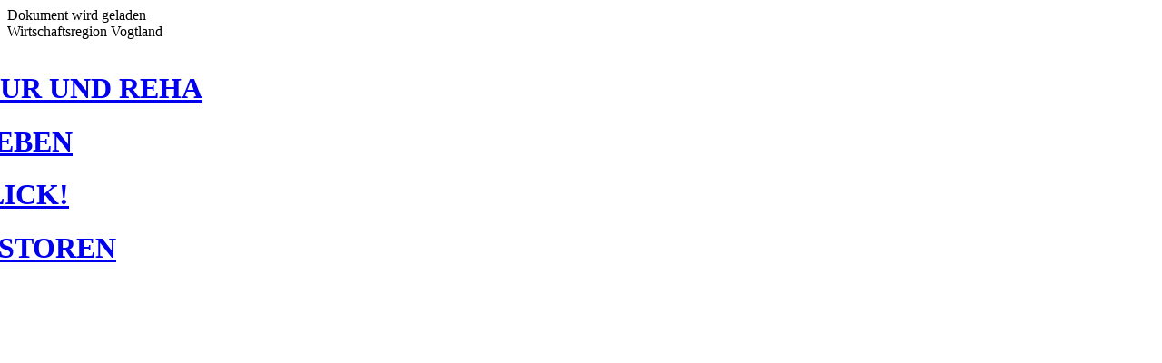

--- FILE ---
content_type: text/html
request_url: https://www.v-start.de/epaper/wirtschaftsregion_vogtland/
body_size: 20201
content:
<!DOCTYPE html>
<html lang="de">

<head>
    <meta charset="utf-8">
    <meta http-equiv="X-UA-Compatible" content="IE=edge">
    <meta name="robots" content="index, follow" />
    <meta name="viewport" content="initial-scale=1.0, user-scalable=no, width=device-width, height=device-height">
    <title>Wirtschaftsregion Vogtland</title>
    <meta property="og:type" content="books.book">
    <meta property="og:title" content="Wirtschaftsregion Vogtland">
    <meta property="og:image" content="epaper/preview.jpg">
    <meta property="og:description" content="ePaper">
    <link rel="image_src" href="epaper/preview.jpg" />
    <link rel="stylesheet" href="styles.css" type="text/css">
    <script type="text/javascript">
        (function() {
            var root = document.documentElement;
            //detects android stock browser missing feature or IE8-
            if (root.click == null || document.addEventListener == null) {
                window.location.href = 'unsupportedBrowser.html';
                return;
            }
            // #sprachupdate ... language detection not properly implemented (ie. "nb_NO"?) and currently not used
            if (root.hasAttribute('data-lang-detect')) root.lang = ({
                de: 'de',
                en: 'en'
            })[window.navigator.language.split('-')[0]] || root.lang;
        })();
    </script>
</head>

<body>
    <div class="epaper-root">
        <script>
            window.config = {
                startTime: Date.now()
            };
        </script>
        <div class="loading-screen">
            <div class="loading-box">
                <div class="header"> <span>Dokument wird geladen</span> </div>
                <div class="preview-image" style="background-image: url('epaper/preview.jpg')"></div> <label class="epaper-title">Wirtschaftsregion Vogtland</label> </div>
        </div>
        <div class="flipbook-root" id="flipbook-3zqHB">
            <div class="layout">
                <div class="viewport">
                    <div class="zoomable">
                        <div class="book" style="width: 724px; height: 1024px;  margin-top: -512px; margin-left: -362px;" data-resolutions="253.39999999999998,506.79999999999995,724,1023.8906191581209,2172" data-lod="1">
                            <div class="meta">
                                <ul class="directory">
                                    <li>
                                        <a data-indent="1" title="1" href="#1" data-thumb="epaper/thumbs_big/page_1.jpg">
                                            <h1>WIRTSCHAFTREGION VOGTLAND</h1>
                                        </a>
                                    </li>
                                    <li>
                                        <a data-indent="1" title="4" href="#4" data-thumb="epaper/thumbs_big/page_4.jpg">
                                            <h1>GUT VERNETZT IM HERZEN EUROPAS</h1>
                                        </a>
                                    </li>
                                    <li>
                                        <a data-indent="1" title="6" href="#6" data-thumb="epaper/thumbs_big/page_6.jpg">
                                            <h1>DIE ZUKUNFT IM BLICK</h1>
                                        </a>
                                    </li>
                                    <li>
                                        <a data-indent="1" title="8" href="#8" data-thumb="epaper/thumbs_big/page_8.jpg">
                                            <h1>IT UND ELEKTROTECHNIK</h1>
                                        </a>
                                    </li>
                                    <li>
                                        <a data-indent="1" title="10" href="#10" data-thumb="epaper/thumbs_big/page_10.jpg">
                                            <h1>AUTOMOTIVE UND MASCHINENBAU</h1>
                                        </a>
                                    </li>
                                    <li>
                                        <a data-indent="1" title="12" href="#12" data-thumb="epaper/thumbs_big/page_12.jpg">
                                            <h1>TEXTILINDUSTRIE</h1>
                                        </a>
                                    </li>
                                    <li>
                                        <a data-indent="1" title="13" href="#13" data-thumb="epaper/thumbs_big/page_13.jpg">
                                            <h1>MUSIKINSTRUMENTENBAU</h1>
                                        </a>
                                    </li>
                                    <li>
                                        <a data-indent="1" title="15" href="#15" data-thumb="epaper/thumbs_big/page_15.jpg">
                                            <h1>WISSEN SCHAFFT VORSPRUNG</h1>
                                        </a>
                                    </li>
                                    <li>
                                        <a data-indent="1" title="18" href="#18" data-thumb="epaper/thumbs_big/page_18.jpg">
                                            <h1>ÖKO IST TRUMPF</h1>
                                        </a>
                                    </li>
                                    <li>
                                        <a data-indent="1" title="23" href="#23" data-thumb="epaper/thumbs_big/page_23.jpg">
                                            <h1>KOMPETENZ FÜR KUR UND REHA</h1>
                                        </a>
                                    </li>
                                    <li>
                                        <a data-indent="1" title="26" href="#26" data-thumb="epaper/thumbs_big/page_26.jpg">
                                            <h1>GEMEINSAM GUT LEBEN</h1>
                                        </a>
                                    </li>
                                    <li>
                                        <a data-indent="1" title="30" href="#30" data-thumb="epaper/thumbs_big/page_30.jpg">
                                            <h1>DIE ZUKUNFT IM BLICK!</h1>
                                        </a>
                                    </li>
                                    <li>
                                        <a data-indent="1" title="32" href="#32" data-thumb="epaper/thumbs_big/page_32.jpg">
                                            <h1>PARTNER FÜR INVESTOREN</h1>
                                        </a>
                                    </li>
                                </ul>
                            </div>
                            <style>
                                .page .mask,
                                .page .content,
                                .page {
                                    width: 724px;
                                    height: 1024px;
                                }
                                
                                .page-thumb {
                                    width: 120px;
                                    height: 170px;
                                }
                                
                                .flipbook-root.double-sided .book .page.left {
                                    transform: translateX(-362px);
                                }
                                
                                .flipbook-root.double-sided .book .page.right {
                                    transform: translateX(362px);
                                }
                            </style>
                            <div class="pages">
                                <div class="left page hidden empty" data-pos="0"> </div>
                                <div class="right page hidden " data-pos="1">
                                    <div class="meta">
                                        <div class="page-thumb right" data-pos="1" data-img="epaper/thumbs_big/page_1.jpg" style="background-image: url('epaper/thumbs_big/page_1.jpg')"> <label class="page-title">1</label></div>
                                        <div class="searchable" data-textpos="epaper/coords/page_1.xml">
                                            <div class="text">Forschung Lebensqualität Handwerk Innovation Industrie Wirtschaft Kultur Wirtschaftsregion Wirtschaftsregion Vogtland Vogtland www.vogtlandkreis.de </div>
                                        </div>
                                        <ol class="media"> </ol>
                                    </div>
                                    <div class="mask">
                                        <div class="content">
                                            <div class="preview" style="background-image: url('epaper/thumbs_big/page_1.jpg')"></div>
                                            <div class="image-layers">
                                                <div>
                                                    <div style="background-image: url('epaper/pages_500/page_1.jpg')"></div>
                                                </div>
                                                <div>
                                                    <div style="background-image: url('epaper/pages_850/page_1.jpg')"></div>
                                                </div>
                                                <div>
                                                    <div style="background-image: url('epaper/pages/page_1.jpg')"></div>
                                                </div>
                                                <div>
                                                    <div style="background-image: url('epaper/hires/page_1.jpg')"></div>
                                                </div>
                                                <div>
                                                    <div style="background-image: url('epaper/hires_html5/page_1.jpg')"></div>
                                                </div>
                                            </div>
                                        </div>
                                    </div>
                                </div>
                                <div class="left page hidden " data-pos="2">
                                    <div class="meta">
                                        <div class="page-thumb left" data-pos="2" data-img="epaper/thumbs_big/page_2.jpg" style="background-image: url('epaper/thumbs_big/page_2.jpg')"> <label class="page-title">2</label></div>
                                        <div class="searchable" data-textpos="epaper/coords/page_2.xml">
                                            <div class="text"></div>
                                        </div>
                                        <ol class="media"> </ol>
                                    </div>
                                    <div class="mask">
                                        <div class="content">
                                            <div class="preview" style="background-image: url('epaper/thumbs_big/page_2.jpg')"></div>
                                            <div class="image-layers">
                                                <div>
                                                    <div style="background-image: url('epaper/pages_500/page_2.jpg')"></div>
                                                </div>
                                                <div>
                                                    <div style="background-image: url('epaper/pages_850/page_2.jpg')"></div>
                                                </div>
                                                <div>
                                                    <div style="background-image: url('epaper/pages/page_2.jpg')"></div>
                                                </div>
                                                <div>
                                                    <div style="background-image: url('epaper/hires/page_2.jpg')"></div>
                                                </div>
                                                <div>
                                                    <div style="background-image: url('epaper/hires_html5/page_2.jpg')"></div>
                                                </div>
                                            </div>
                                        </div>
                                    </div>
                                </div>
                                <div class="right page hidden " data-pos="3">
                                    <div class="meta">
                                        <div class="page-thumb right" data-pos="3" data-img="epaper/thumbs_big/page_3.jpg" style="background-image: url('epaper/thumbs_big/page_3.jpg')"> <label class="page-title">3</label></div>
                                        <div class="searchable" data-textpos="epaper/coords/page_3.xml">
                                            <div class="text">WIRTSCHAFTSREGION Vogtland Foto: Chris Gonz » Mit seiner reizvollen Landschaft , den liebenswerten Menschen, seinen innovativen Unternehmen und dem traditionellen Handwerk hat unser Vogtland viel zu bieten. Entdecken Sie die Vielfalt unserer Heimat Vogtland.« Ihr Landrat Thomas Hennig </div>
                                        </div>
                                        <ol class="media"> </ol>
                                    </div>
                                    <div class="mask">
                                        <div class="content">
                                            <div class="preview" style="background-image: url('epaper/thumbs_big/page_3.jpg')"></div>
                                            <div class="image-layers">
                                                <div>
                                                    <div style="background-image: url('epaper/pages_500/page_3.jpg')"></div>
                                                </div>
                                                <div>
                                                    <div style="background-image: url('epaper/pages_850/page_3.jpg')"></div>
                                                </div>
                                                <div>
                                                    <div style="background-image: url('epaper/pages/page_3.jpg')"></div>
                                                </div>
                                                <div>
                                                    <div style="background-image: url('epaper/hires/page_3.jpg')"></div>
                                                </div>
                                                <div>
                                                    <div style="background-image: url('epaper/hires_html5/page_3.jpg')"></div>
                                                </div>
                                            </div>
                                        </div>
                                    </div>
                                </div>
                                <div class="left page hidden " data-pos="4">
                                    <div class="meta">
                                        <div class="page-thumb left" data-pos="4" data-img="epaper/thumbs_big/page_4.jpg" style="background-image: url('epaper/thumbs_big/page_4.jpg')"> <label class="page-title">4</label></div>
                                        <div class="searchable" data-textpos="epaper/coords/page_4.xml">
                                            <div class="text">GUT VERNETZT IM HERZEN EUROPAS TOP-VERBINDUNGEN! Perfekt positioniert: Der Vogtlandkreis ist eine zukunftsorientierte Wirtschaftsregion in idealer Lage. Bayern, Thüringen und die Tschechische Republik grenzen direkt an sein Gebiet im Südwesten Sachsens an und sind durch ein modernes Verkehrsnetz mit ihm verbunden. In der »Euregio Egrensis«, zu der auch der Vogtlandkreis gehört, spielen Ländergrenzen keine Rolle. Das Nahver- kehrssystem EgroNet verknüpft auch international Bahn- und Buslinien. Städte liegen in unmittel- barer Nähe zu den Autobahnen A 72, A 9 und A 93. Modern ausgebaute Eisenbahnverbindungen schlagen Brücken in die Umgebung. Mit urbanen Wirtschaftszentren in benachbarten Regionen wie Chemnitz, Zwickau oder Bayreuth ist der Vogtlandkreis eng vernetzt. Dresden, Leipzig und Nürnberg mit ihren Flughäfen sind in kurzer Zeit erreichbar, ebenso weitere Großstädte wie Berlin, München oder Prag. </div>
                                        </div>
                                        <ol class="media"> </ol>
                                    </div>
                                    <div class="mask">
                                        <div class="content">
                                            <div class="preview" style="background-image: url('epaper/thumbs_big/page_4.jpg')"></div>
                                            <div class="image-layers">
                                                <div>
                                                    <div style="background-image: url('epaper/pages_500/page_4.jpg')"></div>
                                                </div>
                                                <div>
                                                    <div style="background-image: url('epaper/pages_850/page_4.jpg')"></div>
                                                </div>
                                                <div>
                                                    <div style="background-image: url('epaper/pages/page_4.jpg')"></div>
                                                </div>
                                                <div>
                                                    <div style="background-image: url('epaper/hires/page_4.jpg')"></div>
                                                </div>
                                                <div>
                                                    <div style="background-image: url('epaper/hires_html5/page_4.jpg')"></div>
                                                </div>
                                            </div>
                                        </div>
                                    </div>
                                </div>
                                <div class="right page hidden " data-pos="5">
                                    <div class="meta">
                                        <div class="page-thumb right" data-pos="5" data-img="epaper/thumbs_big/page_5.jpg" style="background-image: url('epaper/thumbs_big/page_5.jpg')"> <label class="page-title">5</label></div>
                                        <div class="searchable" data-textpos="epaper/coords/page_5.xml">
                                            <div class="text">Kopenhagen Kopenhagen Kiel Kiel Hamburg Hamburg Danzig Danzig Rostock Rostock Amsterdam Amsterdam Hannover Hannover Potsdam Potsdam Berlin Berlin Warschau Warschau London Leipzig Leipzig Dresden Dresden Brüssel Brüssel Köln Köln Chemnitz Chemnitz Paris Frankfurt Frankfurt am Main am Main Vogtlandkreis Vogtlandkreis Nürnberg Nürnberg Straßbourg Straßbourg Stuttgart Stuttgart 2 2 0 0 0 0 k k m m 3 3 0 0 0 0 k k m m 4 4 0 0 0 0 k k m m 5 5 0 0 0 0 k k m m 6 6 0 0 0 0 k k m m 7 7 0 0 0 0 k k m m Bratislava Bratislava München München Wien Wien Budapest Budapest Bern Bern Lyon Lyon Mailand Mailand Venedig Venedig Ljubljana Ljubljana Zagreb Zagreb </div>
                                        </div>
                                        <ol class="media"> </ol>
                                    </div>
                                    <div class="mask">
                                        <div class="content">
                                            <div class="preview" style="background-image: url('epaper/thumbs_big/page_5.jpg')"></div>
                                            <div class="image-layers">
                                                <div>
                                                    <div style="background-image: url('epaper/pages_500/page_5.jpg')"></div>
                                                </div>
                                                <div>
                                                    <div style="background-image: url('epaper/pages_850/page_5.jpg')"></div>
                                                </div>
                                                <div>
                                                    <div style="background-image: url('epaper/pages/page_5.jpg')"></div>
                                                </div>
                                                <div>
                                                    <div style="background-image: url('epaper/hires/page_5.jpg')"></div>
                                                </div>
                                                <div>
                                                    <div style="background-image: url('epaper/hires_html5/page_5.jpg')"></div>
                                                </div>
                                            </div>
                                        </div>
                                    </div>
                                </div>
                                <div class="left page hidden " data-pos="6">
                                    <div class="meta">
                                        <div class="page-thumb left" data-pos="6" data-img="epaper/thumbs_big/page_6.jpg" style="background-image: url('epaper/thumbs_big/page_6.jpg')"> <label class="page-title">6</label></div>
                                        <div class="searchable" data-textpos="epaper/coords/page_6.xml">
                                            <div class="text">DIE ZUKUNFT IM BLICK </div>
                                        </div>
                                        <ol class="media"> </ol>
                                    </div>
                                    <div class="mask">
                                        <div class="content">
                                            <div class="preview" style="background-image: url('epaper/thumbs_big/page_6.jpg')"></div>
                                            <div class="image-layers">
                                                <div>
                                                    <div style="background-image: url('epaper/pages_500/page_6.jpg')"></div>
                                                </div>
                                                <div>
                                                    <div style="background-image: url('epaper/pages_850/page_6.jpg')"></div>
                                                </div>
                                                <div>
                                                    <div style="background-image: url('epaper/pages/page_6.jpg')"></div>
                                                </div>
                                                <div>
                                                    <div style="background-image: url('epaper/hires/page_6.jpg')"></div>
                                                </div>
                                                <div>
                                                    <div style="background-image: url('epaper/hires_html5/page_6.jpg')"></div>
                                                </div>
                                            </div>
                                        </div>
                                    </div>
                                </div>
                                <div class="right page hidden " data-pos="7">
                                    <div class="meta">
                                        <div class="page-thumb right" data-pos="7" data-img="epaper/thumbs_big/page_7.jpg" style="background-image: url('epaper/thumbs_big/page_7.jpg')"> <label class="page-title">7</label></div>
                                        <div class="searchable" data-textpos="epaper/coords/page_7.xml">
                                            <div class="text">WIRTSCHAFTS-WANDEL Die Wirtschaftsstruktur des Vogtlandkreises ist durch einen Branchenmix gekennzeichnet, in dem die IT- und Elektroindustrie, der Stahl- und Maschinenbau und die Zulieferindustrie für den Automobilbau (»Automotive«) besondere Bedeutung haben. Die vorwiegend mittelständischen Unternehmen in diesen Branchen nutzen modernste Produktionsverfahren, um hochwertige, innovative Erzeugnisse herzustellen, die das internationale Niveau mitprägen. Zertifizierungen nach internationalen Standards gewährleisten Qualität, Zuverlässigkeit und Liefertreue. Eine hohe Flexibilität in der Nutzung maschineller und personeller Ressourcen ermöglicht das Reagieren auf spezifische, auch kurzfristige Kundenanforderungen. Die enge Zusammenarbeit mit regio­ nalen Lehr- und Forschungseinrichtungen sichert den Bedarf an qualifizierten Fachkräften und setzt wechselseitige Impulse für Wissenschaft und Praxis. Handwerksbetriebe agieren als wichtige Dienstleister und zuverlässige Partner für die Industrie. Weitere Wirtschaftszweige, die das Image des Vogtlandkreises mitprägen, sind die Textilindustrie und der Musikinstrumentenbau. Ihre Traditionen reichen zurück bis in vor- oder frühindustrielle Zeiten. Noch heute sind Musikinstrumente und Textilien aus dem Vogtland international begehrt, weil ihre Produzenten nicht nur die renommierten Marken pflegen, sondern gleichzeitig einen wichtigen Fokus auf Innovationen setzen. So steht im Bereich der Textilindustrie gegenwärtig die Entwicklung und die Herstellung polyfunktionaler Textilien im Mittelpunkt; im Musikinstrumenten- bau wird u. a. an der Verbesserung von Klangeigenschaften durch den Einsatz neuer Materialien geforscht. Zusätzlich zu solchen Prozessen vollzieht sich jedoch ein struktureller Wandel, der andere Branchen stärker ins Zentrum der regionalen Wirtschaft rückt. </div>
                                        </div>
                                        <ol class="media"> </ol>
                                    </div>
                                    <div class="mask">
                                        <div class="content">
                                            <div class="preview" style="background-image: url('epaper/thumbs_big/page_7.jpg')"></div>
                                            <div class="image-layers">
                                                <div>
                                                    <div style="background-image: url('epaper/pages_500/page_7.jpg')"></div>
                                                </div>
                                                <div>
                                                    <div style="background-image: url('epaper/pages_850/page_7.jpg')"></div>
                                                </div>
                                                <div>
                                                    <div style="background-image: url('epaper/pages/page_7.jpg')"></div>
                                                </div>
                                                <div>
                                                    <div style="background-image: url('epaper/hires/page_7.jpg')"></div>
                                                </div>
                                                <div>
                                                    <div style="background-image: url('epaper/hires_html5/page_7.jpg')"></div>
                                                </div>
                                            </div>
                                        </div>
                                    </div>
                                </div>
                                <div class="left page hidden " data-pos="8">
                                    <div class="meta">
                                        <div class="page-thumb left" data-pos="8" data-img="epaper/thumbs_big/page_8.jpg" style="background-image: url('epaper/thumbs_big/page_8.jpg')"> <label class="page-title">8</label></div>
                                        <div class="searchable" data-textpos="epaper/coords/page_8.xml">
                                            <div class="text">IT UND ELEKTROTECHNIK IT-NETZWERK BREITBAND-AUSBAU Im Vogtlandkreis haben leistungsfähige IT-Unterneh- Ein schneller Internetanschluss ist für moderne Unter- men ihren Sitz. Um die Unternehmen ihrer Region nehmen unentbehrlich. Auch in den Privathaushalten eff izient im Prozess der zunehmenden Digitalisierung der Bürger wird er als Voraussetzung für die ungehin- zu unterstützen, hat sich das Netzwerk Südwest- sachsen Digital (SWS DIGITAL e. V.) gegründet. Seine Haupt ziele sind die Förderung von Innovationen, derte Teilnahme an zeitgemäßen Kommunikations- prozessen benötigt. Um noch vorhandene Versor- gungslücken zu schließen und die Digitalisierung im Vernetzungen und Wissenstransfer innerhalb der Landkreis weiter voranzubringen, wird schrittweise ein Branche, die Gewinnung und Weiterbildung von IT-Fachkräft en sowie die Initiierung von Kooperationen zwischen Unternehmen und Bildungseinrichtun- gen. Außerdem werden Klein- und mittelständische Unternehmen beim Zugang zu überbetrieblichen fl ächendeckendes Glasfasernetz Vogtlandkreis fördert die Umsetzung dieser Aufgabe installiert. Der und übernimmt die Organisation des Breitband- ausbaus für seine Städte und Gemeinden. Mit dieser zukunft sorientierten Maßnahme setzt er sich an die Forschungsvorhaben und Fördermitteln unterstützt. Spitze der Landkreise im Freistaat Sachsen! </div>
                                        </div>
                                        <ol class="media"> </ol>
                                    </div>
                                    <div class="mask">
                                        <div class="content">
                                            <div class="preview" style="background-image: url('epaper/thumbs_big/page_8.jpg')"></div>
                                            <div class="image-layers">
                                                <div>
                                                    <div style="background-image: url('epaper/pages_500/page_8.jpg')"></div>
                                                </div>
                                                <div>
                                                    <div style="background-image: url('epaper/pages_850/page_8.jpg')"></div>
                                                </div>
                                                <div>
                                                    <div style="background-image: url('epaper/pages/page_8.jpg')"></div>
                                                </div>
                                                <div>
                                                    <div style="background-image: url('epaper/hires/page_8.jpg')"></div>
                                                </div>
                                                <div>
                                                    <div style="background-image: url('epaper/hires_html5/page_8.jpg')"></div>
                                                </div>
                                            </div>
                                        </div>
                                    </div>
                                </div>
                                <div class="right page hidden " data-pos="9">
                                    <div class="meta">
                                        <div class="page-thumb right" data-pos="9" data-img="epaper/thumbs_big/page_9.jpg" style="background-image: url('epaper/thumbs_big/page_9.jpg')"> <label class="page-title">9</label></div>
                                        <div class="searchable" data-textpos="epaper/coords/page_9.xml">
                                            <div class="text">DATEN-ZENTREN SOFT- UND HARDWARE Um technische und wirtschaft liche Wettbewerbs vor- IT-Unternehmen des Vogtlandkreises haben sich mit teile im Bereich der Rechenzentren zu erzielen, wächst ihren exzellenten Produkten eine europaweit führende im Vogtlandkreis seit 2009 der erste Data center-Park Deutschlands. Auf über 100 000 Quadratmetern be- baubarer Fläche wird hier ein innovatives Infrastruk- tur-Konzept umgesetzt, das Rechenzentren- Betreibern unter anderem schnelle Anbindung und maximale Ausfallsicherheit gewährleistet. High speed- Glas faser- verbindungen sorgen für einen schnellen Datenaus- tausch mit Nürnberg und Frankfurt am Main; wichtige Versorgungsleitungen – z. B. zur Stromver sorgung – sind redundant angelegt. Synergieeff ekte durch die gemein- Stellung erobert. So werden beispielsweise ganzheit- liche Soft ware-Lösungen für Filialen von Einzel- handelsunternehmen entwickelt und installiert, die alle internen Prozesse einschließlich der Kassensysteme abbilden. Sie sind international kompatibel und werden von zahlreichen renommierten Markenunternehmen genutzt. Zu den Erzeugnissen der Elektro nikbranche aus dem Landkreis gehören kundenspeziﬁ sch konﬁ - gurierte Baugruppen für Fernsteuerungen oder das Fernauslesen von Verbrauchsdaten per Funktechnik same Nutzung von Bereichen der Infrastruktur ermög- sowie innovative Tastaturen und Eingabesysteme, mit lichen Kosteneinsparungen. denen die Elektronik der vielfältigsten Anlagen komfor- tabel und sicher bedient werden kann. </div>
                                        </div>
                                        <ol class="media"> </ol>
                                    </div>
                                    <div class="mask">
                                        <div class="content">
                                            <div class="preview" style="background-image: url('epaper/thumbs_big/page_9.jpg')"></div>
                                            <div class="image-layers">
                                                <div>
                                                    <div style="background-image: url('epaper/pages_500/page_9.jpg')"></div>
                                                </div>
                                                <div>
                                                    <div style="background-image: url('epaper/pages_850/page_9.jpg')"></div>
                                                </div>
                                                <div>
                                                    <div style="background-image: url('epaper/pages/page_9.jpg')"></div>
                                                </div>
                                                <div>
                                                    <div style="background-image: url('epaper/hires/page_9.jpg')"></div>
                                                </div>
                                                <div>
                                                    <div style="background-image: url('epaper/hires_html5/page_9.jpg')"></div>
                                                </div>
                                            </div>
                                        </div>
                                    </div>
                                </div>
                                <div class="left page hidden " data-pos="10">
                                    <div class="meta">
                                        <div class="page-thumb left" data-pos="10" data-img="epaper/thumbs_big/page_10.jpg" style="background-image: url('epaper/thumbs_big/page_10.jpg')"> <label class="page-title">10</label></div>
                                        <div class="searchable" data-textpos="epaper/coords/page_10.xml">
                                            <div class="text">AUTOMOTIVE UND MASCHINENBAU AUTOMOTIVE-SPEZIALISTEN QUALITÄTS-STANDARDS Im Zentrum der wichtigen Automobil-Produktions- stätten in Zwickau, Leipzig, Eisenach, Ingolstadt und Mlada Boleslav entwickelte sich der Vogtlandkreis zu einem weit überregional bedeutsamen, international Die Unternehmen haben sich jeweils auf bestimmte Bereiche spezialisiert und mit der hervorragenden Qualität ihrer Produkte und flexiblem Reagieren auf aktuelle Anforderungen als zuverlässiger Partner der anerkannten Standort der Zulieferindustrie für diese großen Automobilkonzerne etabliert. Zertifizierungen Branche. Eine beachtliche Anzahl mittelständischer Unternehmen stellt wichtige Komponenten für Autos unterschiedlicher Marken und Ausführungen her. Engagiert und erfolgreich wirken sie mit an der Entwick- lung des Automobils der Zukunft. nach anerkannt höchsten Standards machen sie welt­ weit wettbewerbsfähig. Versierte Fachkräfte, neueste Produktionsanlagen und hochwertige Prüfeinrichtun- gen sichern exzellente Produktionser gebnisse. </div>
                                        </div>
                                        <ol class="media"> </ol>
                                    </div>
                                    <div class="mask">
                                        <div class="content">
                                            <div class="preview" style="background-image: url('epaper/thumbs_big/page_10.jpg')"></div>
                                            <div class="image-layers">
                                                <div>
                                                    <div style="background-image: url('epaper/pages_500/page_10.jpg')"></div>
                                                </div>
                                                <div>
                                                    <div style="background-image: url('epaper/pages_850/page_10.jpg')"></div>
                                                </div>
                                                <div>
                                                    <div style="background-image: url('epaper/pages/page_10.jpg')"></div>
                                                </div>
                                                <div>
                                                    <div style="background-image: url('epaper/hires/page_10.jpg')"></div>
                                                </div>
                                                <div>
                                                    <div style="background-image: url('epaper/hires_html5/page_10.jpg')"></div>
                                                </div>
                                            </div>
                                        </div>
                                    </div>
                                </div>
                                <div class="right page hidden " data-pos="11">
                                    <div class="meta">
                                        <div class="page-thumb right" data-pos="11" data-img="epaper/thumbs_big/page_11.jpg" style="background-image: url('epaper/thumbs_big/page_11.jpg')"> <label class="page-title">11</label></div>
                                        <div class="searchable" data-textpos="epaper/coords/page_11.xml">
                                            <div class="text">ERZEUGNIS-VIELFALT UMWELT-FREUNDLICH Der moderne Maschinenbau begann im Vogtland schon vor etwa 140 Jahren und war ursprünglich auf In enger Kooperation mit Forschungseinrichtungen entwickeln die Unternehmen nachhaltige Lösungen, hochproduktive Verfahren der Textilindustrie fokus- die Rohstoff e, Zeit und Energie sparen. So ersetzen siert. Auf diesen Kompetenzen aufbauend entwickel- ten sich der Fahrzeug-, der Druckmaschinen- und der Sondermaschinenbau mit optimal am Kundenbe- darf orientierten Erzeugnissen. Die Angebots palette reicht heute von Präzisionswerkzeugen über Sonder- zum Beispiel innovative Oberfl ächen veredelungen zunehmend energieintensive und gesundheitsge- fährdende Verfahren wie das galvanische Verchromen. Dabei werden mit modernsten Beschich tungs tech no- logien und Materialien Produkteigenschaft en erreicht, maschinen bis zum Retrofi tting von Anlagen. Internatio- die in Optik, Haptik und Haltbarkeit die traditionell nal wettbewerbsfähig sind auch der Stahlleichtbau erzeugbaren noch übertreff en. und die Herstellung von kälte- und klimatechnischen Anlagen. Gefertigt wird auf techno logischem Spitzen- niveau – von der Projektierung bis zur Bearbeitung in hoch vernetzten Produktionslinien. </div>
                                        </div>
                                        <ol class="media"> </ol>
                                    </div>
                                    <div class="mask">
                                        <div class="content">
                                            <div class="preview" style="background-image: url('epaper/thumbs_big/page_11.jpg')"></div>
                                            <div class="image-layers">
                                                <div>
                                                    <div style="background-image: url('epaper/pages_500/page_11.jpg')"></div>
                                                </div>
                                                <div>
                                                    <div style="background-image: url('epaper/pages_850/page_11.jpg')"></div>
                                                </div>
                                                <div>
                                                    <div style="background-image: url('epaper/pages/page_11.jpg')"></div>
                                                </div>
                                                <div>
                                                    <div style="background-image: url('epaper/hires/page_11.jpg')"></div>
                                                </div>
                                                <div>
                                                    <div style="background-image: url('epaper/hires_html5/page_11.jpg')"></div>
                                                </div>
                                            </div>
                                        </div>
                                    </div>
                                </div>
                                <div class="left page hidden " data-pos="12">
                                    <div class="meta">
                                        <div class="page-thumb left" data-pos="12" data-img="epaper/thumbs_big/page_12.jpg" style="background-image: url('epaper/thumbs_big/page_12.jpg')"> <label class="page-title">12</label></div>
                                        <div class="searchable" data-textpos="epaper/coords/page_12.xml">
                                            <div class="text">TEXTILINDUSTRIE SPITZEN-PRODUKTE MULTI-TALENTE Auch die Textilindustrie gehört zu den innovativen Industriezweigen des Vogtlandkreises. Know-How und Erfahrung aus einer langen Tradition verbinden sich Immer leistungsfähiger werden die innovativen Gewebe aus vogtländischer Produktion. Die enge Zusammenarbeit von Herstellerfi rmen und Textil- hier mit dem Aufgreifen neuester Entwicklungen in der forschungsinstituten ermöglicht es, zielgerichtet Branche. Heute stehen technische Textilien im Fokus der Produktion. Durch neue Materialien, Beschich tungen speziﬁ sche An forderungen von Auft raggebern an die benötigten Materialien zu erfüllen. Vielseitigkeit und Bearbeitungstechnologien werden ihnen faszinie- rende Eigenschaft en verliehen. Sie leuchten oder leiten Strom, wehren Krankheitserreger ab, messen physika- ist gefragt – und wird geliefert. So entstehen multi- funktionale Stoﬀ e, die den hohen Anforderungen der Kunden entsprechen. Die Palette reicht von Kunstleder lische Werte oder halten außergewöhnlichen mechani- und technischen Beschichtungen über Geokunststoff e, schen Beanspruchungen stand. Als Ursprung der beson- Nadel-, Thermo- und Bindervliesstoff e bis zu Smart deren Kompetenz und Kreativität der vogtländischen Textiles und Smart Embroidery. Textilindustrie gilt die weltbekannte Plauener Spitze. </div>
                                        </div>
                                        <ol class="media"> </ol>
                                    </div>
                                    <div class="mask">
                                        <div class="content">
                                            <div class="preview" style="background-image: url('epaper/thumbs_big/page_12.jpg')"></div>
                                            <div class="image-layers">
                                                <div>
                                                    <div style="background-image: url('epaper/pages_500/page_12.jpg')"></div>
                                                </div>
                                                <div>
                                                    <div style="background-image: url('epaper/pages_850/page_12.jpg')"></div>
                                                </div>
                                                <div>
                                                    <div style="background-image: url('epaper/pages/page_12.jpg')"></div>
                                                </div>
                                                <div>
                                                    <div style="background-image: url('epaper/hires/page_12.jpg')"></div>
                                                </div>
                                                <div>
                                                    <div style="background-image: url('epaper/hires_html5/page_12.jpg')"></div>
                                                </div>
                                            </div>
                                        </div>
                                    </div>
                                </div>
                                <div class="right page hidden " data-pos="13">
                                    <div class="meta">
                                        <div class="page-thumb right" data-pos="13" data-img="epaper/thumbs_big/page_13.jpg" style="background-image: url('epaper/thumbs_big/page_13.jpg')"> <label class="page-title">13</label></div>
                                        <div class="searchable" data-textpos="epaper/coords/page_13.xml">
                                            <div class="text">MUSIKINSTRUMENTENBAU MEISTER-INSTRUMENTE KLANG-FORSCHER Nicht nur in Fachkreisen ist der Musikinstrumenten- bau im Vogtland berühmt. In Handwerks- und mittel- ständischen Unternehmen hergestellt, ist jedes einzel- Die Weitergabe der Erfahrungen innerhalb der Betriebe bewahrt den Weltruf des vogtländischen Musikinstru- mentenbaus. Sie erfolgt vor allem im Arbeitsprozess ne Stück eine klingende Kostbarkeit. Das Spektrum selbst. Zusätzlich bietet die Westsächsische Hochschule reicht vom Schülerinstrument bis zum hochwertigen Solisteninstrument für fast alle Bereiche des klassi- schen Orchesters, über Volks- bis zu Popmusik. Seit Ende des 19. Jahrhunderts wird den Instrumenten- bauern an Fach – und Berufsschulen das theoretische Zwickau in einer Markneu kirchener Außenstelle der Fakultät Angewandte Kunst Bachelor-Studiengänge für Streich- und Zupfi nstrumentenbau sowie einen Master-Studiengang Akustik und Technologie des Musikinstrumentenbaus an. Das deutschlandweit ein- Rüstzeug für ihre Arbeit vermittelt. Spitzeninstrumente zigartige Angebot dieser Studiengänge sichert Qualität wie Adler-Klarinetten, B&amp;S-Tuben oder Mönnig-Oboen und fördert Innova tionen – wie auch die Forschungen auf tragen den Ruf der meisterlichen Handwerkskunst in die Welt. Der Einsatz moderner, digitaler Techno- logien und alter nativer Materialien sind die neuen Heraus forderungen, denen sich die Branche stellt. den Gebieten Akustik und Werkstoff kunde am Institut für Musik instrumentenbau e. V. (IfM) in Zwota. </div>
                                        </div>
                                        <ol class="media"> </ol>
                                    </div>
                                    <div class="mask">
                                        <div class="content">
                                            <div class="preview" style="background-image: url('epaper/thumbs_big/page_13.jpg')"></div>
                                            <div class="image-layers">
                                                <div>
                                                    <div style="background-image: url('epaper/pages_500/page_13.jpg')"></div>
                                                </div>
                                                <div>
                                                    <div style="background-image: url('epaper/pages_850/page_13.jpg')"></div>
                                                </div>
                                                <div>
                                                    <div style="background-image: url('epaper/pages/page_13.jpg')"></div>
                                                </div>
                                                <div>
                                                    <div style="background-image: url('epaper/hires/page_13.jpg')"></div>
                                                </div>
                                                <div>
                                                    <div style="background-image: url('epaper/hires_html5/page_13.jpg')"></div>
                                                </div>
                                            </div>
                                        </div>
                                    </div>
                                </div>
                                <div class="left page hidden " data-pos="14">
                                    <div class="meta">
                                        <div class="page-thumb left" data-pos="14" data-img="epaper/thumbs_big/page_14.jpg" style="background-image: url('epaper/thumbs_big/page_14.jpg')"> <label class="page-title">14</label></div>
                                        <div class="searchable" data-textpos="epaper/coords/page_14.xml">
                                            <div class="text">SYNERGIE-EFFEKTE Das beachtliche Potenzial hervorragend ausgebildeter Fachkräfte im Vogtlandkreis resultiert auch aus der Vielzahl von Bildungseinrichtungen im direkten Umfeld. Hochschulen und Universitäten setzen hier wichtige Schwerpunkte in Lehre und Forschung in genau den Bereichen, die die vogt- ländische Wirtschaftsstruktur prägen. So ist die Westsächsische Hochschule Zwickau mit Fakul- täten wie Automobil- und Maschinenbau, Kraftfahrzeugtechnik, Elektrotechnik und Physikalische Technik/Informatik auf die Ausbildung von ingenieurtechnischen Spezialisten ausgerichtet, die in der Automotive- und der IT-Branche benötigt werden. Die Hochschule Hof bietet unter anderem Studiengänge in den Bereichen Innovative Textilien und Textildesign, die TU Chemnitz bildet Fachleute im Maschinenbau sowie in der Informations- und Elektrotechnik aus. Um dauerhaft im Wettbewerb zu bestehen, müssen Unternehmen auf der Höhe der Zeit sein. Sie brauchen Spezialisten, die die aktuellen wissenschaftlich-technologischen Entwicklungstendenzen kennen und kreativ an neuen Erkenntnissen mitwirken. Nicht jedes Klein- oder mittelständi- sche Unternehmen im Vogtlandkreis hat aber eine eigene Forschungsabteilung. Hier helfen Kooperationen. Hochschulen und Forschungsinstitute sind daran interessiert, praxis relevante Themen zu untersuchen und Forschungsergebnisse zeitnah in innovative Produkte umsetzen zu können. Viele vogtländische Unternehmen nutzen seit Langem erfolgreich deren Potenzial, indem sie mit ihnen gemeinsam zukunftsträchtige Projekte initiieren und umsetzen, von denen letztlich beide Seiten profitieren. </div>
                                        </div>
                                        <ol class="media"> </ol>
                                    </div>
                                    <div class="mask">
                                        <div class="content">
                                            <div class="preview" style="background-image: url('epaper/thumbs_big/page_14.jpg')"></div>
                                            <div class="image-layers">
                                                <div>
                                                    <div style="background-image: url('epaper/pages_500/page_14.jpg')"></div>
                                                </div>
                                                <div>
                                                    <div style="background-image: url('epaper/pages_850/page_14.jpg')"></div>
                                                </div>
                                                <div>
                                                    <div style="background-image: url('epaper/pages/page_14.jpg')"></div>
                                                </div>
                                                <div>
                                                    <div style="background-image: url('epaper/hires/page_14.jpg')"></div>
                                                </div>
                                                <div>
                                                    <div style="background-image: url('epaper/hires_html5/page_14.jpg')"></div>
                                                </div>
                                            </div>
                                        </div>
                                    </div>
                                </div>
                                <div class="right page hidden " data-pos="15">
                                    <div class="meta">
                                        <div class="page-thumb right" data-pos="15" data-img="epaper/thumbs_big/page_15.jpg" style="background-image: url('epaper/thumbs_big/page_15.jpg')"> <label class="page-title">15</label></div>
                                        <div class="searchable" data-textpos="epaper/coords/page_15.xml">
                                            <div class="text">WISSEN SCHAFFT VORSPRUNG </div>
                                        </div>
                                        <ol class="media"> </ol>
                                    </div>
                                    <div class="mask">
                                        <div class="content">
                                            <div class="preview" style="background-image: url('epaper/thumbs_big/page_15.jpg')"></div>
                                            <div class="image-layers">
                                                <div>
                                                    <div style="background-image: url('epaper/pages_500/page_15.jpg')"></div>
                                                </div>
                                                <div>
                                                    <div style="background-image: url('epaper/pages_850/page_15.jpg')"></div>
                                                </div>
                                                <div>
                                                    <div style="background-image: url('epaper/pages/page_15.jpg')"></div>
                                                </div>
                                                <div>
                                                    <div style="background-image: url('epaper/hires/page_15.jpg')"></div>
                                                </div>
                                                <div>
                                                    <div style="background-image: url('epaper/hires_html5/page_15.jpg')"></div>
                                                </div>
                                            </div>
                                        </div>
                                    </div>
                                </div>
                                <div class="left page hidden " data-pos="16">
                                    <div class="meta">
                                        <div class="page-thumb left" data-pos="16" data-img="epaper/thumbs_big/page_16.jpg" style="background-image: url('epaper/thumbs_big/page_16.jpg')"> <label class="page-title">16</label></div>
                                        <div class="searchable" data-textpos="epaper/coords/page_16.xml">
                                            <div class="text">PRAXIS-VERBINDUNG STANDORT-VORTEIL Mit ihrer Firmierung als »University of Applied Sciences« betonen die Fachhochschulen in Zwickau, Hof, Mittweida und Dresden den engen Praxisbezug ihrer Ausrich- tung. Wie die Technischen Universitäten in Chemnitz Ein Plus des Vogtlandkreises als Ausbildungsstand- ort ist es, dass Bildungseinrichtungen direkt vor Ort qualifi ziertes Fachpersonal für die strukturbestimmen- den Wirtschaft szweige bereitstellen. Zahlreiche Berufs- und Dresden haben auch sie sich besonders auf Lehre abschlüsse können an den Berufl ichen Schulzentren und Forschung im ingenieurwissenschaft lichen und (BSZ) erworben werden. Viele Unternehmen sichern die IT-Bereich konzentriert. Die hier Studierenden fi nden in Unternehmen des Vogtlandkreises attraktive Prakti- kumsmöglichkeiten und gute Voraussetzungen für ihren Einstieg ins Berufsleben nach dem Studienab- schluss. Andere Bildungseinrichtungen wie die Staat- lichen Studienakademien in Plauen und Glauchau bieten praxisintegrierende Studiengänge bis zum Bachelor-Abschluss an, die wechselnde Theorie- und Wettbewerbsfähigkeit des Standortes und ihren eigenen Fachkräft enachwuchs, indem sie die praxis- bezogenen Anteile der dualen Ausbildung übernehmen. Ein herausragendes Beispiel für die länderübergreifen- de Ausbildung von Fachleuten ist das Kompetenz- zentrum für Kälte- und Klimatechnik in Reichen- bach, das gemeinsam vom BSZ Vogtland und der Sächsischen Kältefachschule getragen wird. Mit einem Praxisphasen während der Ausbildung konzeptionell breiten Leistungsangebot trägt es zu einem engen Aus- einschließen. tausch zwischen Handwerk, Industrie und Schule bei. </div>
                                        </div>
                                        <ol class="media"> </ol>
                                    </div>
                                    <div class="mask">
                                        <div class="content">
                                            <div class="preview" style="background-image: url('epaper/thumbs_big/page_16.jpg')"></div>
                                            <div class="image-layers">
                                                <div>
                                                    <div style="background-image: url('epaper/pages_500/page_16.jpg')"></div>
                                                </div>
                                                <div>
                                                    <div style="background-image: url('epaper/pages_850/page_16.jpg')"></div>
                                                </div>
                                                <div>
                                                    <div style="background-image: url('epaper/pages/page_16.jpg')"></div>
                                                </div>
                                                <div>
                                                    <div style="background-image: url('epaper/hires/page_16.jpg')"></div>
                                                </div>
                                                <div>
                                                    <div style="background-image: url('epaper/hires_html5/page_16.jpg')"></div>
                                                </div>
                                            </div>
                                        </div>
                                    </div>
                                </div>
                                <div class="right page hidden " data-pos="17">
                                    <div class="meta">
                                        <div class="page-thumb right" data-pos="17" data-img="epaper/thumbs_big/page_17.jpg" style="background-image: url('epaper/thumbs_big/page_17.jpg')"> <label class="page-title">17</label></div>
                                        <div class="searchable" data-textpos="epaper/coords/page_17.xml">
                                            <div class="text">ALLGEMEIN-BILDUNG BERUFS-ORIENTIERUNG Eine wichtige Grundlage der Erfolge des Vogtlandkreises auf den Gebieten Wissenschaft und Forschung ist die anerkannt hohe Qualität der allgemeinbildenden Schulen – von den Grund- und Oberschulen bis zu den Gymnasien. Das dichte Netz dieser Bildungs- einrichtungen ermöglicht einen wohnortnahen Schulbesuch. Gymnasien mit unterschiedlichen Bil- dungsschwerpunkten bieten Schülern die frühzeitige Vertiefung in ihre Interessengebiete. Angebote zur individuellen und berufl ichen Weiterbildung fördern lebenslanges Lernen in vielfäl tiger Weise. Speziell die Berufl ichen Schulzentren entwickeln sich zu Kom- petenzzentren für diesen wichtigen Aufgabenbereich. Kinder und Jugendliche für Wissenschaft und Tech- nik zu begeistern und sie für zukunft strächtige Berufe zu gewinnen sind aktuelle Bildungs-Herausforderun- gen, denen sich der Vogtlandkreis stellt. Die Kinder- uni Vogtland bringt die Universität in den ländlichen Raum und gibt den Kindern vor Ort die Möglichkeit zur altersgerechten Auseinandersetzung mit naturwissen- schaft lich-technischen und gesellschaft spolitischen Fra- gen. Praxisbezogene Berufsorientierung in den Unternehmen für alle Oberschüler der Klassen 8 und 9, Unternehmensplanspiele mit Gymnasiasten und Lehr- lingen oder praktische Studienorientierung für tech- nische und medizinische Studienrichtungen gehören Auch die Volkshochschule Vogtland gestaltet Bil- zu den Projekten, die der Landkreis in Partnerschaft dungs veran staltungen für alle Alters gruppen zu einem mit Unternehmen und Hochschulen durchführt, um breiten Themen spektrum. den Fachkräft enachwuchs der Region zu sichern. </div>
                                        </div>
                                        <ol class="media"> </ol>
                                    </div>
                                    <div class="mask">
                                        <div class="content">
                                            <div class="preview" style="background-image: url('epaper/thumbs_big/page_17.jpg')"></div>
                                            <div class="image-layers">
                                                <div>
                                                    <div style="background-image: url('epaper/pages_500/page_17.jpg')"></div>
                                                </div>
                                                <div>
                                                    <div style="background-image: url('epaper/pages_850/page_17.jpg')"></div>
                                                </div>
                                                <div>
                                                    <div style="background-image: url('epaper/pages/page_17.jpg')"></div>
                                                </div>
                                                <div>
                                                    <div style="background-image: url('epaper/hires/page_17.jpg')"></div>
                                                </div>
                                                <div>
                                                    <div style="background-image: url('epaper/hires_html5/page_17.jpg')"></div>
                                                </div>
                                            </div>
                                        </div>
                                    </div>
                                </div>
                                <div class="left page hidden " data-pos="18">
                                    <div class="meta">
                                        <div class="page-thumb left" data-pos="18" data-img="epaper/thumbs_big/page_18.jpg" style="background-image: url('epaper/thumbs_big/page_18.jpg')"> <label class="page-title">18</label></div>
                                        <div class="searchable" data-textpos="epaper/coords/page_18.xml">
                                            <div class="text">ÖKO IST TRUMPF </div>
                                        </div>
                                        <ol class="media"> </ol>
                                    </div>
                                    <div class="mask">
                                        <div class="content">
                                            <div class="preview" style="background-image: url('epaper/thumbs_big/page_18.jpg')"></div>
                                            <div class="image-layers">
                                                <div>
                                                    <div style="background-image: url('epaper/pages_500/page_18.jpg')"></div>
                                                </div>
                                                <div>
                                                    <div style="background-image: url('epaper/pages_850/page_18.jpg')"></div>
                                                </div>
                                                <div>
                                                    <div style="background-image: url('epaper/pages/page_18.jpg')"></div>
                                                </div>
                                                <div>
                                                    <div style="background-image: url('epaper/hires/page_18.jpg')"></div>
                                                </div>
                                                <div>
                                                    <div style="background-image: url('epaper/hires_html5/page_18.jpg')"></div>
                                                </div>
                                            </div>
                                        </div>
                                    </div>
                                </div>
                                <div class="right page hidden " data-pos="19">
                                    <div class="meta">
                                        <div class="page-thumb right" data-pos="19" data-img="epaper/thumbs_big/page_19.jpg" style="background-image: url('epaper/thumbs_big/page_19.jpg')"> <label class="page-title">19</label></div>
                                        <div class="searchable" data-textpos="epaper/coords/page_19.xml">
                                            <div class="text">AGRAR-WIRTSCHAFT Geologie und Klima ließen den Vogtlandkreis zu einer »grünen« Region werden. Seine Bewohner nutzen die guten Voraussetzungen: Mit Engagement, Erfahrung und wissenschaftlichem Know-how machten sie den Bereich der Forst- und Agrarwirtschaft zu einem ihrer Markenzeichen. Etwa 40 Prozent der Gesamtfläche des sächsischen Vogtlandes sind bewaldet. Die ausgedehnten vogt- ländischen Wälder und das abwechslungsreiche Relief machen die landschaftliche Attrakti vität der Region aus. Die Forstwirtschaft stellt die nachhaltige Bewirtschaftung der Wälder und die Gewinnung des ökologisch wertvollen Rohstoffes Holz sicher. Der Waldumbau hin zu naturnäheren Laubmischwäldern hat in den letzten Jahren sichtbare Fortschritte gemacht. Nachhaltigkeit und Spezialisierung sind allgemeine Trends der Agrarwirtschaft; wie die Themen ge sunde Ernährung und Tierschutz prägen sie auch im Vogtlandkreis die Entwicklung der Er nährungs branche. Ca. 20 Prozent der landwirtschaftlichen Nutzfläche werden hier ökologisch bewirtschaftet – in Deutschland ein weit überdurchschnittlicher Anteil. Neben zahlreichen kleineren Anbietern gibt es in der Region auch mehrere Öko-Großbetriebe. An erster Stelle der vogt ländischen Ackerkulturen steht der Weizen. Daneben spielt der Anbau von Ölfrüchten wie Raps und von Silomais eine wachsende Rolle. Den Hauptzweig der Tierproduktion stellt die Milch- erzeugung; der weitaus größte Teil der von vogtländischen Kühen gelieferten Milch wird direkt in der Region zu hochwertigen Molkereiprodukten verarbeitet. </div>
                                        </div>
                                        <ol class="media"> </ol>
                                    </div>
                                    <div class="mask">
                                        <div class="content">
                                            <div class="preview" style="background-image: url('epaper/thumbs_big/page_19.jpg')"></div>
                                            <div class="image-layers">
                                                <div>
                                                    <div style="background-image: url('epaper/pages_500/page_19.jpg')"></div>
                                                </div>
                                                <div>
                                                    <div style="background-image: url('epaper/pages_850/page_19.jpg')"></div>
                                                </div>
                                                <div>
                                                    <div style="background-image: url('epaper/pages/page_19.jpg')"></div>
                                                </div>
                                                <div>
                                                    <div style="background-image: url('epaper/hires/page_19.jpg')"></div>
                                                </div>
                                                <div>
                                                    <div style="background-image: url('epaper/hires_html5/page_19.jpg')"></div>
                                                </div>
                                            </div>
                                        </div>
                                    </div>
                                </div>
                                <div class="left page hidden " data-pos="20">
                                    <div class="meta">
                                        <div class="page-thumb left" data-pos="20" data-img="epaper/thumbs_big/page_20.jpg" style="background-image: url('epaper/thumbs_big/page_20.jpg')"> <label class="page-title">20</label></div>
                                        <div class="searchable" data-textpos="epaper/coords/page_20.xml">
                                            <div class="text">BIO-HÖFE DIREKT-VERMARKTER Immer mehr Landwirte in der Region gestalten ihre Frisch und gesund, lecker und regionstypisch präsen- Arbeit nachhaltig und umweltgerecht. Sie verzichten auf Pestizide, synthetischen Dünger, Gentechnik und tieren sich die in den Hofl äden des Vogtlandkreises angebotenen Lebensmittel. Nicht nur Liebhaber von künstliche Zusatzstoff e. Stattdessen achten sie auf Bodenständig-Regionalem kaufen hier gern ein, denn artgerechte Tierhaltung, den Einsatz von organischem Dünger sowie abwechslungsreiche Fruchtfolgen. Mit dem ökologischen Landbau verfolgen sie die Vision einer Agrarwirtschaft , die verantwortungsvoll mit den natürlichen Ressourcen umgeht und fair gegenüber nachfolgenden Generationen handelt. In enger Zu- die besondere Qualität der Angebote überzeugt auch Gourmets. Käse, Eier, Fleisch und Wurst, aber auch Obst, Gemüse und Backwaren schmecken einfach dort am besten, wo sie entstanden sind. Möglichkeiten zum Schauen und Probieren regen an und schaff en Vertrauen. Die Einsparung von Zeit und Energie durch sammenarbeit mit Partnern aus Wissenschaft und kürzeste Transportwege ist ein zusätzliches Argu ment Forschung setzen vogtländische Agrar-Unternehmen für die Direktvermarkter. Deren Erfolg be stätigt die immer neue Maßstäbe für die ganzheitliche, ökologi- sche Landwirtschaft der Zukunft . wachsende Nachfrage nach regionalen, ökologisch hergestellten Produkten und zeigt, dass die Gesund- heit und Reinheit von Lebensmitteln an Bedeutung für Entscheidungen der Konsumenten gewinnen. </div>
                                        </div>
                                        <ol class="media"> </ol>
                                    </div>
                                    <div class="mask">
                                        <div class="content">
                                            <div class="preview" style="background-image: url('epaper/thumbs_big/page_20.jpg')"></div>
                                            <div class="image-layers">
                                                <div>
                                                    <div style="background-image: url('epaper/pages_500/page_20.jpg')"></div>
                                                </div>
                                                <div>
                                                    <div style="background-image: url('epaper/pages_850/page_20.jpg')"></div>
                                                </div>
                                                <div>
                                                    <div style="background-image: url('epaper/pages/page_20.jpg')"></div>
                                                </div>
                                                <div>
                                                    <div style="background-image: url('epaper/hires/page_20.jpg')"></div>
                                                </div>
                                                <div>
                                                    <div style="background-image: url('epaper/hires_html5/page_20.jpg')"></div>
                                                </div>
                                            </div>
                                        </div>
                                    </div>
                                </div>
                                <div class="right page hidden " data-pos="21">
                                    <div class="meta">
                                        <div class="page-thumb right" data-pos="21" data-img="epaper/thumbs_big/page_21.jpg" style="background-image: url('epaper/thumbs_big/page_21.jpg')"> <label class="page-title">21</label></div>
                                        <div class="searchable" data-textpos="epaper/coords/page_21.xml">
                                            <div class="text">TRINK-GENUSS PRODUKTIONS-KETTEN Bier aus dem Vogtland hat einen exzellenten Ruf. Zu Recht sind die Brauereien des Vogtlandkreises stolz auf zahlreiche Auszeichnungen, die ihre Produkte bei bundesweiten Qualitäts- und Geschmacksprüfungen seit Jahren immer wieder erhalten. Grundlagen dieser Erfolge sind die hervorragende Qualität des Wassers und der verwendeten Rohstoff e, aber auch das beson- dere Know-how der Brauer. Genießer in aller Welt schätzen die Biere aus den traditionsreichen Brauereien in Wernesgrün und Plauen, die längst zu Markenbot- schaft ern des Landkreises geworden sind. Doch auch das gesunde Mineralwasser aus der Bäderregion im Süden ist weithin begehrt – gleich, ob pur oder zu naturell- fruchtigen, kalorienarmen Erfrischungsgeträn- Immer mehr Produktionsketten entstehen, in denen im Landkreis erzeugte agrarische Rohstoff e auch vor Ort weiterverarbeitet und vermarktet werden. Zwei hochmoderne Mühlen verarbeiten Getreide zu Mehlen, Schroten, Haferfl ocken, Müslis und anderen hochwertigen Spezialprodukten. Einheimische Bio-Erzeugnisse stärken regionale Wirtschaft skreisläufe unter besonderer Beachtung ökologischer Aspekte. Die Produktpalette vogtländischer Lebensmittelhersteller ist breit gefächert. Bekannt und begehrt sind neben traditionellen Erzeugnissen wie Rot- und Sauerkraut oder Gurkenkonserven diverse Back waren, aber auch Feinkost und Babynahrung. Selbst Fisch hat die Region zu bieten: Forellen und Karpfen aus vogtländi- ken, Schorlen und Limonaden veredelt. Fazit: Getränke schen Zuchtanlagen sind gesundheitsfördernde Köst- aus dem Vogtland garantieren höchsten Trink-Genuss! lichkeiten! </div>
                                        </div>
                                        <ol class="media"> </ol>
                                    </div>
                                    <div class="mask">
                                        <div class="content">
                                            <div class="preview" style="background-image: url('epaper/thumbs_big/page_21.jpg')"></div>
                                            <div class="image-layers">
                                                <div>
                                                    <div style="background-image: url('epaper/pages_500/page_21.jpg')"></div>
                                                </div>
                                                <div>
                                                    <div style="background-image: url('epaper/pages_850/page_21.jpg')"></div>
                                                </div>
                                                <div>
                                                    <div style="background-image: url('epaper/pages/page_21.jpg')"></div>
                                                </div>
                                                <div>
                                                    <div style="background-image: url('epaper/hires/page_21.jpg')"></div>
                                                </div>
                                                <div>
                                                    <div style="background-image: url('epaper/hires_html5/page_21.jpg')"></div>
                                                </div>
                                            </div>
                                        </div>
                                    </div>
                                </div>
                                <div class="left page hidden " data-pos="22">
                                    <div class="meta">
                                        <div class="page-thumb left" data-pos="22" data-img="epaper/thumbs_big/page_22.jpg" style="background-image: url('epaper/thumbs_big/page_22.jpg')"> <label class="page-title">22</label></div>
                                        <div class="searchable" data-textpos="epaper/coords/page_22.xml">
                                            <div class="text">GESUNDHEITS-REGION Mineralheilwässer und Moor sind die natürlichen Heilmittel, denen der Süden des Vogtlandes seine Entwicklung zur Gesundheitsregion verdankt. Die Sächsischen Staatsbäder Bad Elster und Bad Brambach im Vogtlandkreis warten mit Einzigartigem auf: Bad Brambach besitzt mit der Wettin- quelle die stärkste zu Trinkkuren genutzte Radonquelle der Welt. Ihr Wasser lindert chronische Schmerzen und aktiviert das Immunsystem. Bad Elster bietet eine breit gefächerte Kompetenz in der modernen Kurorttherapie, die heute nicht als Alternative, sondern als Ergänzung zur Schul- medizin dient – insbesondere bei chronischen Erkrankungen, der Gesundheitsvorsorge und der Unterstützung von Heilung und Regeneration. Ein Reset für Körper, Geist und Seele – inklusive eines perfekten Schwebeerlebnisses – findet man in der Soletherme. Die Verbindung aus hochwirksamen natürlichen Heilmitteln, renommierten Kureinrichtungen und exzellenten Kliniken prägt den herausragend guten Ruf der Region im Süden des Vogtlandkreises. Weithin anerkannt sind die Sächsischen Staatsbäder im Bereich Rehabilitationsmedizin. Dank einer erstklassigen Infrastruktur, aktuellsten Therapieformen und hervorragendem Fachpersonal wird ein breites Indikationsspektrum abgedeckt. Die Rehabilitationskliniken in Bad Elster und Bad Brambach gehören in Fragen der Qualitätssicherung im bundesweiten Vergleich zu den besten. Eine Besonderheit ist das hochkarätige kulturelle Umfeld, das die Staatsbäder mit zahl reichen Veranstaltungen aller Genres bieten und zusätzlich Touristen in die Region lenkt. </div>
                                        </div>
                                        <ol class="media"> </ol>
                                    </div>
                                    <div class="mask">
                                        <div class="content">
                                            <div class="preview" style="background-image: url('epaper/thumbs_big/page_22.jpg')"></div>
                                            <div class="image-layers">
                                                <div>
                                                    <div style="background-image: url('epaper/pages_500/page_22.jpg')"></div>
                                                </div>
                                                <div>
                                                    <div style="background-image: url('epaper/pages_850/page_22.jpg')"></div>
                                                </div>
                                                <div>
                                                    <div style="background-image: url('epaper/pages/page_22.jpg')"></div>
                                                </div>
                                                <div>
                                                    <div style="background-image: url('epaper/hires/page_22.jpg')"></div>
                                                </div>
                                                <div>
                                                    <div style="background-image: url('epaper/hires_html5/page_22.jpg')"></div>
                                                </div>
                                            </div>
                                        </div>
                                    </div>
                                </div>
                                <div class="right page hidden " data-pos="23">
                                    <div class="meta">
                                        <div class="page-thumb right" data-pos="23" data-img="epaper/thumbs_big/page_23.jpg" style="background-image: url('epaper/thumbs_big/page_23.jpg')"> <label class="page-title">23</label></div>
                                        <div class="searchable" data-textpos="epaper/coords/page_23.xml">
                                            <div class="text">KOMPETENZ FÜR KUR UND REHA </div>
                                        </div>
                                        <ol class="media"> </ol>
                                    </div>
                                    <div class="mask">
                                        <div class="content">
                                            <div class="preview" style="background-image: url('epaper/thumbs_big/page_23.jpg')"></div>
                                            <div class="image-layers">
                                                <div>
                                                    <div style="background-image: url('epaper/pages_500/page_23.jpg')"></div>
                                                </div>
                                                <div>
                                                    <div style="background-image: url('epaper/pages_850/page_23.jpg')"></div>
                                                </div>
                                                <div>
                                                    <div style="background-image: url('epaper/pages/page_23.jpg')"></div>
                                                </div>
                                                <div>
                                                    <div style="background-image: url('epaper/hires/page_23.jpg')"></div>
                                                </div>
                                                <div>
                                                    <div style="background-image: url('epaper/hires_html5/page_23.jpg')"></div>
                                                </div>
                                            </div>
                                        </div>
                                    </div>
                                </div>
                                <div class="left page hidden " data-pos="24">
                                    <div class="meta">
                                        <div class="page-thumb left" data-pos="24" data-img="epaper/thumbs_big/page_24.jpg" style="background-image: url('epaper/thumbs_big/page_24.jpg')"> <label class="page-title">24</label></div>
                                        <div class="searchable" data-textpos="epaper/coords/page_24.xml">
                                            <div class="text">ERFOLGS-REZEPT KULTUR-VIELFALT Mit ihrer Konzentration auf die Themen Gesundheit, Kur und Prävention sind die Sächsischen Staatsbä- der bestens für die Zukunft aufgestellt. Fachstudien Kuren stärken den Körper. Im Vogtland beleben sie auch Geist und Seele – mit einem Kulturangebot, das seinesgleichen sucht: Jahr für Jahr präsentieren die belegen die hohe Eff ektivität der rehabilitationsmedi- Sächsischen Staatsbäder ihren Gästen rund 1 000 Ver- zinischen Maßnahmen in den Kliniken von Bad Elster und Bad Brambach. Das Rezept ist nicht geheim: Kom- anstaltungen. Das breit gefächerte Programm reicht von Lesungen und Theaterauff ührungen über Folklore petenz plus Infrastruktur plus Engagement! Auch auf bis zu Klassik- und Popkonzerten sowie Sport- und wissenschaft lichem Gebiet ist man erfolgreich: Die touristischen Events. 220 000 Besucher genießen die Deutsche Akademie für Kurortwissenschaft und Rehabilitationsmedizin Bad Elster e. V. fördert Forschung und Öff entlichkeitsarbeit auf den genannten Gebieten; im FBK Deutsches Institut für Gesund- heitsforschung werden u. a. Studien zu Fragen der Prävention, Rehabilitation und Pfl ege erarbeitet. Vorstellungen renommierter Stars und hochkaräti- ger Ensembles. Besonders Bad Elster erwarb sich mit traditionsreichen Spielstätten und seiner Chursächsi- schen Philharmonie den Ruf als lebendige Kultur- und Festspielstadt, aber auch Bad Brambach bietet mit seinem historischen Kurpark und der Festhalle ein zauberhaft es Ambiente für kulturelle Events. </div>
                                        </div>
                                        <ol class="media"> </ol>
                                    </div>
                                    <div class="mask">
                                        <div class="content">
                                            <div class="preview" style="background-image: url('epaper/thumbs_big/page_24.jpg')"></div>
                                            <div class="image-layers">
                                                <div>
                                                    <div style="background-image: url('epaper/pages_500/page_24.jpg')"></div>
                                                </div>
                                                <div>
                                                    <div style="background-image: url('epaper/pages_850/page_24.jpg')"></div>
                                                </div>
                                                <div>
                                                    <div style="background-image: url('epaper/pages/page_24.jpg')"></div>
                                                </div>
                                                <div>
                                                    <div style="background-image: url('epaper/hires/page_24.jpg')"></div>
                                                </div>
                                                <div>
                                                    <div style="background-image: url('epaper/hires_html5/page_24.jpg')"></div>
                                                </div>
                                            </div>
                                        </div>
                                    </div>
                                </div>
                                <div class="right page hidden " data-pos="25">
                                    <div class="meta">
                                        <div class="page-thumb right" data-pos="25" data-img="epaper/thumbs_big/page_25.jpg" style="background-image: url('epaper/thumbs_big/page_25.jpg')"> <label class="page-title">25</label></div>
                                        <div class="searchable" data-textpos="epaper/coords/page_25.xml">
                                            <div class="text">Präventionsangebote In den Sächsischen Staatsbädern gibt es hervorragende Möglichkeiten, vorbeugend seine Gesundheit, Fitness und Erholung zu fördern. Entspannung aktiv/passiv • schwereloses, entspannendes Schweben zum Stressabbau und zur Förderung der Resilienz in der Soletherme &amp; Saunawelt Bad Elster, u. a. im sole- haltigen Salzsee (Indoorbereich) • Schwimmen/Saunieren in den Bade- und Sauna- landschaft en in Bad Elster und Bad Brambach • Entspannungs- und Wellnessanwendungen Sport | Bewegung | Kurse • Training in Sachsens einzigem original Fitness- und Motorikpark®; Outdoor-Balancier-, Koordinations- und Kraft strecke kostenfrei zugänglich im Kurpark • Gerätetraining im Medizinischen Trainingszentrum • Fitness- und Entspannungskurse WACHSTUMS-CHANCEN TOURISMUS-PFUNDE Vom Boom der Gesundheitsbranche im Süden des Bad Elster und Bad Brambach sind ideale Ausgangs- Vogtlandkreises profi tieren nicht nur die Kliniken und punkte für die Erkundung des Vogtlands. Mit ihren Kureinrichtungen. Zahlreiche Akteure in der Region – Wäldern und Bergkuppen, Tälern und Talsperren vom Gast- und Dienstleistungsgewerbe bis zum Einzelhandel – sind in ein enges Netz von Kooperati- onsbeziehungen mit der »Weißen Industrie« des Vogt- bietet die Region hervorragende Voraussetzungen für Natur-, Aktiv- und Erholungstourismus. Eine gut ausgebaute touristische Infrastruktur mit Wander- und lands eingebunden und haben an ihrem Wachstum teil. Radwanderwegen, Freizeiteinrichtungen, Museen und Es lohnt sich also, auch in Bereichen wie Hotellerie und Gastronomie oder Freizeitinfrastruktur zu in- vestieren. Die hohe Zufriedenheit der Gäste des Vogt- Schlössern macht dieses natürliche Angebot attraktiv für Gäste vieler Interessen- und Altersgruppen. Die schöne Umgebung in den unmittelbar angrenzen- landkreises widerspiegelt sich in den Besucher zahlen, den Gebieten Böhmens, Frankens und Thüringens die deutlich über dem anderer vergleich barer Regio- trägt zusätzlich zur besonderen Anziehungskraft des nen Sachsens liegen. Vogtlandkreises bei. </div>
                                        </div>
                                        <ol class="media"> </ol>
                                    </div>
                                    <div class="mask">
                                        <div class="content">
                                            <div class="preview" style="background-image: url('epaper/thumbs_big/page_25.jpg')"></div>
                                            <div class="image-layers">
                                                <div>
                                                    <div style="background-image: url('epaper/pages_500/page_25.jpg')"></div>
                                                </div>
                                                <div>
                                                    <div style="background-image: url('epaper/pages_850/page_25.jpg')"></div>
                                                </div>
                                                <div>
                                                    <div style="background-image: url('epaper/pages/page_25.jpg')"></div>
                                                </div>
                                                <div>
                                                    <div style="background-image: url('epaper/hires/page_25.jpg')"></div>
                                                </div>
                                                <div>
                                                    <div style="background-image: url('epaper/hires_html5/page_25.jpg')"></div>
                                                </div>
                                            </div>
                                        </div>
                                    </div>
                                </div>
                                <div class="left page hidden " data-pos="26">
                                    <div class="meta">
                                        <div class="page-thumb left" data-pos="26" data-img="epaper/thumbs_big/page_26.jpg" style="background-image: url('epaper/thumbs_big/page_26.jpg')"> <label class="page-title">26</label></div>
                                        <div class="searchable" data-textpos="epaper/coords/page_26.xml">
                                            <div class="text">GEMEINSAM GUT LEBEN </div>
                                        </div>
                                        <ol class="media"> </ol>
                                    </div>
                                    <div class="mask">
                                        <div class="content">
                                            <div class="preview" style="background-image: url('epaper/thumbs_big/page_26.jpg')"></div>
                                            <div class="image-layers">
                                                <div>
                                                    <div style="background-image: url('epaper/pages_500/page_26.jpg')"></div>
                                                </div>
                                                <div>
                                                    <div style="background-image: url('epaper/pages_850/page_26.jpg')"></div>
                                                </div>
                                                <div>
                                                    <div style="background-image: url('epaper/pages/page_26.jpg')"></div>
                                                </div>
                                                <div>
                                                    <div style="background-image: url('epaper/hires/page_26.jpg')"></div>
                                                </div>
                                                <div>
                                                    <div style="background-image: url('epaper/hires_html5/page_26.jpg')"></div>
                                                </div>
                                            </div>
                                        </div>
                                    </div>
                                </div>
                                <div class="right page hidden " data-pos="27">
                                    <div class="meta">
                                        <div class="page-thumb right" data-pos="27" data-img="epaper/thumbs_big/page_27.jpg" style="background-image: url('epaper/thumbs_big/page_27.jpg')"> <label class="page-title">27</label></div>
                                        <div class="searchable" data-textpos="epaper/coords/page_27.xml">
                                            <div class="text">GENERATIONEN-GERECHT Landleben und Stadtflair: Neben schöner Landschaft hat das Vogtland noch eine Menge mehr zu bieten! Vielfältige kulturelle Angebote und Möglichkeiten für eine abwechslungsreiche Gestal­ tung der Freizeit – vom kunterbunten Vereinsleben über spannende Ausflugsziele bis zu einer Fülle von Möglichkeiten, Sport zu treiben – für jeden ist etwas dabei. Doch nicht nur dies zeichnet die Region aus. Das Leben auf dem Lande oder in einer Kleinstadt bietet vieles, von dem Großstädter nur träumen können. So ergeben sich größere Spielräume für die Gestaltung der eige- nen Lebensbedingungen. Der Traum vom eigenen Haus im Grünen, von einem rustikalen Bauern- hof oder einer eleganten Stadtwohnung kann hier zu attraktiven Konditionen verwirklicht werden. Kurze Wege zu Schulen und Kitas sowie zahlreiche gute medizinische und soziale Einrichtungen wie Krankenhäuser und Seniorenresidenzen sind typisch für die Region und machen das Alltags- leben in ihr angenehm. Alt und Jung profitieren in vielerlei Weise voneinander, auch im beruf- lichen Alltag. Wer sich ein harmonisches Zusammenleben der unterschiedlichen Generationen wünscht – im Vogtland kann er es selbst erleben und mitgestalten! </div>
                                        </div>
                                        <ol class="media"> </ol>
                                    </div>
                                    <div class="mask">
                                        <div class="content">
                                            <div class="preview" style="background-image: url('epaper/thumbs_big/page_27.jpg')"></div>
                                            <div class="image-layers">
                                                <div>
                                                    <div style="background-image: url('epaper/pages_500/page_27.jpg')"></div>
                                                </div>
                                                <div>
                                                    <div style="background-image: url('epaper/pages_850/page_27.jpg')"></div>
                                                </div>
                                                <div>
                                                    <div style="background-image: url('epaper/pages/page_27.jpg')"></div>
                                                </div>
                                                <div>
                                                    <div style="background-image: url('epaper/hires/page_27.jpg')"></div>
                                                </div>
                                                <div>
                                                    <div style="background-image: url('epaper/hires_html5/page_27.jpg')"></div>
                                                </div>
                                            </div>
                                        </div>
                                    </div>
                                </div>
                                <div class="left page hidden " data-pos="28">
                                    <div class="meta">
                                        <div class="page-thumb left" data-pos="28" data-img="epaper/thumbs_big/page_28.jpg" style="background-image: url('epaper/thumbs_big/page_28.jpg')"> <label class="page-title">28</label></div>
                                        <div class="searchable" data-textpos="epaper/coords/page_28.xml">
                                            <div class="text">UMFELD-QUALITÄTEN FREIZEIT-FACETTEN Schnell mal in einem Hofl aden nach frischem Öko-Ge- Ob traditionell oder modern – Kultur präsentiert sich müse schauen, spontan die Freundin im Nachbar ort im Vogtlandkreis in einer beachtlichen Breite und be suchen oder ganz entspannt über den Wochen- Genre vielfalt. Dies macht das Leben hier bunt und markt in der nächsten Stadt bummeln – im Vogt land- kurz weilig. Liebhaber von Oper, Konzert und Schau- kreis gehört so etwas zum Alltag. Kurze Wege sparen Zeit und ermöglichen Abwechslung. Ein dichtes Straßennetz und der gut ausgebaute Öﬀ entliche Personennahverkehr bieten die nötige Bewegungs- freiheit und sorgen für eine enge Verfl echtung von spiel kommen bei Theaterauﬀ ührungen und den Auft ritten renommierter Stars und Ensembles auf ihre Kosten. Möglichkeiten zum Relaxen für junge Leute bieten Discos, Kinos, Clubs und Bars. Auch Jazz- und Kleinkunstfreunde fi nden hier angesagte Events Stadt und Land. So kann man gleichzeitig ein natur- und Locations. Der Kultur kalender des Kreises ist prall nahes Lebensumfeld in dörfl icher Idylle genießen gefüllt mit Veranstaltungsterminen, die das Angebot und das ganze Spektrum moderner Dienstleistungen von Museen, Galerien und Bibliotheken ergänzen. nutzen. Und wer es trotzdem hin und wieder etwas großstädtischer wünscht: Dresden und Leipzig liegen nah und bieten sich für Shopping- oder Kulturtrips an. </div>
                                        </div>
                                        <ol class="media"> </ol>
                                    </div>
                                    <div class="mask">
                                        <div class="content">
                                            <div class="preview" style="background-image: url('epaper/thumbs_big/page_28.jpg')"></div>
                                            <div class="image-layers">
                                                <div>
                                                    <div style="background-image: url('epaper/pages_500/page_28.jpg')"></div>
                                                </div>
                                                <div>
                                                    <div style="background-image: url('epaper/pages_850/page_28.jpg')"></div>
                                                </div>
                                                <div>
                                                    <div style="background-image: url('epaper/pages/page_28.jpg')"></div>
                                                </div>
                                                <div>
                                                    <div style="background-image: url('epaper/hires/page_28.jpg')"></div>
                                                </div>
                                                <div>
                                                    <div style="background-image: url('epaper/hires_html5/page_28.jpg')"></div>
                                                </div>
                                            </div>
                                        </div>
                                    </div>
                                </div>
                                <div class="right page hidden " data-pos="29">
                                    <div class="meta">
                                        <div class="page-thumb right" data-pos="29" data-img="epaper/thumbs_big/page_29.jpg" style="background-image: url('epaper/thumbs_big/page_29.jpg')"> <label class="page-title">29</label></div>
                                        <div class="searchable" data-textpos="epaper/coords/page_29.xml">
                                            <div class="text">VEREINS-VERBUNDENHEIT FAMILIEN-FREUNDLICHKEIT Vereine bieten perfekte Gelegenheiten, sich ins gesell- schaft liche Leben der Vogtländer zu integrieren. Alter und soziale Stellung spielen dabei kaum eine Rolle – und die Möglichkeiten zum Mitmachen sind schier unerschöpfl ich: vom traditionellen Schützen-, Gesangs- oder Trachtenverein über Freiwillige Feuerwehren, Chöre und Laienorchester bis zu Karnevals-, Kultur- und Heimatvereinen reicht die Palette der Angebote. Natürlich spielen Sportvereine eine besondere Rolle: Hier reicht das Spektrum vom Kegeln, Wandern und Tanzen über Fußball, Reiten, Turnen, Kraft sport oder Familie steht bei den Vogtländern hoch im Kurs. Ein dichtes Netz von Kindertageseinrichtungen und Schulen mit Ganztagsangeboten sowie ein auch im ländlichen Raum fl ächendeckend ausgebautes medizinisches Versorgungssystem erleichtern den familiären Alltag. Für die Betreuung und Unterstützung pfl egebedürf- tiger Senioren stehen professionelle Partner zur Ver- fügung, die sehr gute Heime und Krankenhäuser, aber auch bedarfsgerechte ambulante Leistungen anbieten. Familienfreundliche Unternehmenskultur bestimmt in vielen vogtländischen Unternehmen immer mehr Golf bis zum Schwimmen, Tauchen oder Wassersport; die Arbeitswelt. Die vielfältigen Angebote reichen von selbst American Football wird im Vogtlandkreis fl exiblen Arbeitszeiten über betriebliche Kinder be treu- gespielt! Und die Cheerleader sind seit 2018 absolute Welt spitze! ung bis zur Unterstützung für pfl egende Angehörige. Zeit für Familie ist wichtig und ein wesentlicher Be- standteil der hohen Lebensqualität im Vogtland. </div>
                                        </div>
                                        <ol class="media"> </ol>
                                    </div>
                                    <div class="mask">
                                        <div class="content">
                                            <div class="preview" style="background-image: url('epaper/thumbs_big/page_29.jpg')"></div>
                                            <div class="image-layers">
                                                <div>
                                                    <div style="background-image: url('epaper/pages_500/page_29.jpg')"></div>
                                                </div>
                                                <div>
                                                    <div style="background-image: url('epaper/pages_850/page_29.jpg')"></div>
                                                </div>
                                                <div>
                                                    <div style="background-image: url('epaper/pages/page_29.jpg')"></div>
                                                </div>
                                                <div>
                                                    <div style="background-image: url('epaper/hires/page_29.jpg')"></div>
                                                </div>
                                                <div>
                                                    <div style="background-image: url('epaper/hires_html5/page_29.jpg')"></div>
                                                </div>
                                            </div>
                                        </div>
                                    </div>
                                </div>
                                <div class="left page hidden " data-pos="30">
                                    <div class="meta">
                                        <div class="page-thumb left" data-pos="30" data-img="epaper/thumbs_big/page_30.jpg" style="background-image: url('epaper/thumbs_big/page_30.jpg')"> <label class="page-title">30</label></div>
                                        <div class="searchable" data-textpos="epaper/coords/page_30.xml">
                                            <div class="text">DIE ZUKUNFT IM BLICK! </div>
                                        </div>
                                        <ol class="media"> </ol>
                                    </div>
                                    <div class="mask">
                                        <div class="content">
                                            <div class="preview" style="background-image: url('epaper/thumbs_big/page_30.jpg')"></div>
                                            <div class="image-layers">
                                                <div>
                                                    <div style="background-image: url('epaper/pages_500/page_30.jpg')"></div>
                                                </div>
                                                <div>
                                                    <div style="background-image: url('epaper/pages_850/page_30.jpg')"></div>
                                                </div>
                                                <div>
                                                    <div style="background-image: url('epaper/pages/page_30.jpg')"></div>
                                                </div>
                                                <div>
                                                    <div style="background-image: url('epaper/hires/page_30.jpg')"></div>
                                                </div>
                                                <div>
                                                    <div style="background-image: url('epaper/hires_html5/page_30.jpg')"></div>
                                                </div>
                                            </div>
                                        </div>
                                    </div>
                                </div>
                                <div class="right page hidden " data-pos="31">
                                    <div class="meta">
                                        <div class="page-thumb right" data-pos="31" data-img="epaper/thumbs_big/page_31.jpg" style="background-image: url('epaper/thumbs_big/page_31.jpg')"> <label class="page-title">31</label></div>
                                        <div class="searchable" data-textpos="epaper/coords/page_31.xml">
                                            <div class="text">WEIL WIR AN MORGEN DENKEN! »Vogtland« beginnt mit V – ebenso eine Fülle anderer Wörter, die für die Region und ihre Einwohner stehen können: Vielfalt, Verlässlichkeit, Vorsprung, Veränderung und Vision sind nur einige von ihnen. Das Vogtland hat viele Gesichter, die Geschichte und Geschichten erzählen. Geprägt von Traditionen, gewachsen durch Innovationen ist das Vogtland am Puls der Zeit angekommen. Doch das ist kein Grund, sich zurückzulehnen. Die Unternehmen hier entwickeln sich stetig weiter mit neuen Ideen und Visionen. Die Vielfalt von Wirtschaft und Wissenschaft, Leben und Arbeiten, Kultur und Freizeitge­ staltung macht die vogtländische Lebensqualität aus. Was anderswo Gegensätze sind, lässt sich bei uns unkompliziert vereinbaren. Überzeugen Sie sich selbst von der Schönheit und den ganz besonderen Qualitäten des Vogtlands. Gestalten Sie hier erfolgreich Zukunft mit – Ihre eigene und die der Region. Es lohnt sich! </div>
                                        </div>
                                        <ol class="media"> </ol>
                                    </div>
                                    <div class="mask">
                                        <div class="content">
                                            <div class="preview" style="background-image: url('epaper/thumbs_big/page_31.jpg')"></div>
                                            <div class="image-layers">
                                                <div>
                                                    <div style="background-image: url('epaper/pages_500/page_31.jpg')"></div>
                                                </div>
                                                <div>
                                                    <div style="background-image: url('epaper/pages_850/page_31.jpg')"></div>
                                                </div>
                                                <div>
                                                    <div style="background-image: url('epaper/pages/page_31.jpg')"></div>
                                                </div>
                                                <div>
                                                    <div style="background-image: url('epaper/hires/page_31.jpg')"></div>
                                                </div>
                                                <div>
                                                    <div style="background-image: url('epaper/hires_html5/page_31.jpg')"></div>
                                                </div>
                                            </div>
                                        </div>
                                    </div>
                                </div>
                                <div class="left page hidden " data-pos="32">
                                    <div class="meta">
                                        <div class="page-thumb left" data-pos="32" data-img="epaper/thumbs_big/page_32.jpg" style="background-image: url('epaper/thumbs_big/page_32.jpg')"> <label class="page-title">32</label></div>
                                        <div class="searchable" data-textpos="epaper/coords/page_32.xml">
                                            <div class="text">PARTNER FÜR INVESTOREN ERFOLGS-ORIENTIERUNG Das Amt für Wirtschaft sförderung des Vogtlandkreises unterstützt Investoren individuell und erfolgsorientiert – von der Entwicklung einer Idee bis zu deren Umsetzung. Dabei fördert es be- sonders innovative Existenzgründungen unter Ausnutzung der wirtschaft lichen und wissenschaft - lichen Entwicklungspotenziale sowohl der Gründer als auch der Region. Auch die Unterstützung von Unternehmen bei der Gewinnung von Fachkräft en sowie in Fragen der Aus- und Weiter- bildung gehört zu seinen Aufgaben. </div>
                                        </div>
                                        <ol class="media"> </ol>
                                    </div>
                                    <div class="mask">
                                        <div class="content">
                                            <div class="preview" style="background-image: url('epaper/thumbs_big/page_32.jpg')"></div>
                                            <div class="image-layers">
                                                <div>
                                                    <div style="background-image: url('epaper/pages_500/page_32.jpg')"></div>
                                                </div>
                                                <div>
                                                    <div style="background-image: url('epaper/pages_850/page_32.jpg')"></div>
                                                </div>
                                                <div>
                                                    <div style="background-image: url('epaper/pages/page_32.jpg')"></div>
                                                </div>
                                                <div>
                                                    <div style="background-image: url('epaper/hires/page_32.jpg')"></div>
                                                </div>
                                                <div>
                                                    <div style="background-image: url('epaper/hires_html5/page_32.jpg')"></div>
                                                </div>
                                            </div>
                                        </div>
                                    </div>
                                </div>
                                <div class="right page hidden " data-pos="33">
                                    <div class="meta">
                                        <div class="page-thumb right" data-pos="33" data-img="epaper/thumbs_big/page_33.jpg" style="background-image: url('epaper/thumbs_big/page_33.jpg')"> <label class="page-title">33</label></div>
                                        <div class="searchable" data-textpos="epaper/coords/page_33.xml">
                                            <div class="text">Serviceleistungen: • • • unbürokratische Unterstützung bei Investitionen (sowohl bei Neuansiedlungen als auch für Erweiterungen von Bestandsunternehmen) kontinuierliche Betreuung der Unternehmen im Rahmen der Bestandspfl ege Lotsenfunktion beim Gang durch die Behörden • Beschleunigung von Genehmigungsverfahren in Zuständigkeit des Landkreises • • Fördermittelberatungen Existenzgründerberatungen • Beratung bei Liquiditätsengpässen Kontakt: Landratsamt Vogtlandkreis, Amt für Wirtschaft und Bildung Amtsleiterin: Marion Päßler Telefon: +49 3741 300-1070 paessler.marion@vogtlandkreis.de </div>
                                        </div>
                                        <ol class="media"> </ol>
                                    </div>
                                    <div class="mask">
                                        <div class="content">
                                            <div class="preview" style="background-image: url('epaper/thumbs_big/page_33.jpg')"></div>
                                            <div class="image-layers">
                                                <div>
                                                    <div style="background-image: url('epaper/pages_500/page_33.jpg')"></div>
                                                </div>
                                                <div>
                                                    <div style="background-image: url('epaper/pages_850/page_33.jpg')"></div>
                                                </div>
                                                <div>
                                                    <div style="background-image: url('epaper/pages/page_33.jpg')"></div>
                                                </div>
                                                <div>
                                                    <div style="background-image: url('epaper/hires/page_33.jpg')"></div>
                                                </div>
                                                <div>
                                                    <div style="background-image: url('epaper/hires_html5/page_33.jpg')"></div>
                                                </div>
                                            </div>
                                        </div>
                                    </div>
                                </div>
                                <div class="left page hidden " data-pos="34">
                                    <div class="meta">
                                        <div class="page-thumb left" data-pos="34" data-img="epaper/thumbs_big/page_34.jpg" style="background-image: url('epaper/thumbs_big/page_34.jpg')"> <label class="page-title">34</label></div>
                                        <div class="searchable" data-textpos="epaper/coords/page_34.xml">
                                            <div class="text">INVESTITIONS-STANDORTE Gern informieren wir Sie detailliert über Grundstücke und Immobilien in Industrie- und Gewerbegebieten des Vogtlandkreises, die sich für die Umsetzung Ihrer unternehmerischen Pläne besonders eignen. Nutzen Sie die fachkundige Beratung und Unterstützung durch unser Team. wifoe@vogtlandkreis.de </div>
                                        </div>
                                        <ol class="media"> </ol>
                                    </div>
                                    <div class="mask">
                                        <div class="content">
                                            <div class="preview" style="background-image: url('epaper/thumbs_big/page_34.jpg')"></div>
                                            <div class="image-layers">
                                                <div>
                                                    <div style="background-image: url('epaper/pages_500/page_34.jpg')"></div>
                                                </div>
                                                <div>
                                                    <div style="background-image: url('epaper/pages_850/page_34.jpg')"></div>
                                                </div>
                                                <div>
                                                    <div style="background-image: url('epaper/pages/page_34.jpg')"></div>
                                                </div>
                                                <div>
                                                    <div style="background-image: url('epaper/hires/page_34.jpg')"></div>
                                                </div>
                                                <div>
                                                    <div style="background-image: url('epaper/hires_html5/page_34.jpg')"></div>
                                                </div>
                                            </div>
                                        </div>
                                    </div>
                                </div>
                                <div class="right page hidden " data-pos="35">
                                    <div class="meta">
                                        <div class="page-thumb right" data-pos="35" data-img="epaper/thumbs_big/page_35.jpg" style="background-image: url('epaper/thumbs_big/page_35.jpg')"> <label class="page-title">35</label></div>
                                        <div class="searchable" data-textpos="epaper/coords/page_35.xml">
                                            <div class="text"></div>
                                        </div>
                                        <ol class="media"> </ol>
                                    </div>
                                    <div class="mask">
                                        <div class="content">
                                            <div class="preview" style="background-image: url('epaper/thumbs_big/page_35.jpg')"></div>
                                            <div class="image-layers">
                                                <div>
                                                    <div style="background-image: url('epaper/pages_500/page_35.jpg')"></div>
                                                </div>
                                                <div>
                                                    <div style="background-image: url('epaper/pages_850/page_35.jpg')"></div>
                                                </div>
                                                <div>
                                                    <div style="background-image: url('epaper/pages/page_35.jpg')"></div>
                                                </div>
                                                <div>
                                                    <div style="background-image: url('epaper/hires/page_35.jpg')"></div>
                                                </div>
                                                <div>
                                                    <div style="background-image: url('epaper/hires_html5/page_35.jpg')"></div>
                                                </div>
                                            </div>
                                        </div>
                                    </div>
                                </div>
                                <div class="left page hidden " data-pos="36">
                                    <div class="meta">
                                        <div class="page-thumb left" data-pos="36" data-img="epaper/thumbs_big/page_36.jpg" style="background-image: url('epaper/thumbs_big/page_36.jpg')"> <label class="page-title">36</label></div>
                                        <div class="searchable" data-textpos="epaper/coords/page_36.xml">
                                            <div class="text">Ihr Ansprechpartner Amt für Wirtschaftsförderung Amtsleiterin Frau Päßler Postplatz 5 08523 Plauen Telefon: +49 3741 300-1070 paessler.marion@vogtlandkreis.de Impressum Herausgeber: Landratsamt Vogtlandkreis Postplatz 5 08523 Plauen Telefon: +49 3741 300-0 Fax: +49 3741 300-4000 www.vogtlandkreis.de Fotonachweis: Titel (U1): Sashkin – fotolia.com Mosaik vorn: Christoph Bang - Bang Krantechnik GmbH &amp; Co. KG Oelsnitz (Stahlkran); Kenny Pool Fotografie, Max Beger, Cassy Adler (Familie); Gett Gerätetechnik GmbH Treuen (Tastatur); Kenny Pool Fotografie, Maxi Müller (Yoga); pixabay (Traktor); Vowalon Beschichtung GmbH Treuen (Industriehalle); Lebensgarten (Spekulatiusproduktion) Wirtschaftsregion Vogtland: Chris Gonz »Gut vernetzt im Herzen Europas«: Kenny Pool Fotografie »Die Zukunft im Blick«: Jürgen Effner – fotolia.com »IT und Elektrotechnik«: Hartmut Briese – IK Elektronik GmbH »Automotive und Maschinenbau«: zapp2photo – fotolia.com »Textilindustrie«: ZSK Strickmaschinen GmbH Krefeld/Embro GmbH Auerbach »Musikinstrumentenbau«: Danny Otto »Wissen schafft Vorsprung«: StockPhotoPro – fotolia.com (Labor): skynesher – istockphoto.com (Hörsaal) »Öko ist Trumpf«: pixabay (Kühe); S.H.exclusiv – fotolia.com (Tisch) »Kompetenz für Kur und Reha«: Kenny Pool Fotografie, Diafit Auerbach (Patient); T. Peisker – Sächsische Staatsbäder GmbH (Soletherme Bad Elster) »Gemeinsam gut leben«: Kenny Pool Fotografie (Wintersport); Vogtland Rebels (American Football) Kenny Pool Fotografie (Sprungschanze); Kenny Pool Fotografie, Max Beger, Cassy Adler (Waldspazier- gang); Kenny Pool Fotografie, Musikinstrumentenmuseum Markneukirchen, Max Beger, Cassy Adler (Ausstellung); Kenny Pool Fotografie, Laura Semmler (Stand-Up Paddlerin); Kenny Pool Fotografie, Bowments Nadine Unger (Bogensport); Kenny Pool Fotografie, Kim Skidlarek (Reitsport); Kenny Pool Fotografie, UNISIGNS (Musik) »Die Zukunft im Blick«: georgerudy – fotolia.com »Partner für Investoren«: Sashkin – fotolia.com »Investitions-Standorte«: blueVISION-Media Networks – Landratsamt Vogtlandkreis (Gewerbegebiet); Landratsamt Vogtlandkreis (Karte) Mosaik hinten: Kzenon – fotolia.com (Schreiner); Allgaier Werke GmbH (Automotive); weissfee GmbH Mühltroff (Skizze); Agentur Hienerwald – Dr. Gühring KG Treuen (Elektrotechnik); Warwick GmbH &amp; Co. Music Equipment KG (Gitarrenproduktion); thelinke – iStock.com (Bierproduktion); Y. David Keiderling – Plauen Stahl Technologie GmbH (Schweißer) Der Landkreis ist eine Körperschaft des Öffentlichen Rechts. Sie wird vertreten durch den Landrat Thomas Hennig. Inhaltlich verantwortlich gemäß § 10 Absatz 3 MDStV : Marion Päßler, Postplatz 5, 08523 Plauen Telefon: 03741 300-1070, paessler.marion@vogtlandkreis.de Diese Maßnahme wird mitfinanziert mit Steuermitteln auf Grundlage des von den Abgeordneten des Sächsischen Landtags beschlossenen Haushaltes. Die Mitfinanzierung des Bundesministeriums für Wirt- schaft und Energie erfolgt auf der Grundlage des von den Abgeord- neten des Deutschen Bundestages beschlossenen Haushaltes. </div>
                                        </div>
                                        <ol class="media"> </ol>
                                    </div>
                                    <div class="mask">
                                        <div class="content">
                                            <div class="preview" style="background-image: url('epaper/thumbs_big/page_36.jpg')"></div>
                                            <div class="image-layers">
                                                <div>
                                                    <div style="background-image: url('epaper/pages_500/page_36.jpg')"></div>
                                                </div>
                                                <div>
                                                    <div style="background-image: url('epaper/pages_850/page_36.jpg')"></div>
                                                </div>
                                                <div>
                                                    <div style="background-image: url('epaper/pages/page_36.jpg')"></div>
                                                </div>
                                                <div>
                                                    <div style="background-image: url('epaper/hires/page_36.jpg')"></div>
                                                </div>
                                                <div>
                                                    <div style="background-image: url('epaper/hires_html5/page_36.jpg')"></div>
                                                </div>
                                            </div>
                                        </div>
                                    </div>
                                </div>
                            </div>
                        </div>
                    </div>
                </div>
                <div class="page-grid hidden"> </div>
            </div>
        </div>
    </div>
    </div>
    <script type="text/json">
        {
            "bg": {
                "color": "#C0C0C0",
                "contrastColor": "white",
                "url": "epaper/background.jpg?r0.10420958193679764"
            },
            "cookieBanner": {
                "buttonLabel": "Akzeptieren",
                "content": ""
            },
            "customLinkButton": null,
            "customerGDPR": {
                "content": "",
                "maxHeight": 0,
                "maxWidth": 0
            },
            "customerImprint": {
                "content": "",
                "maxHeight": 0,
                "maxWidth": 0
            },
            "directory": {
                "descriptionAsTooltip": false,
                "hideAtItemClick": true,
                "showThumbnails": true,
                "visibleAtStart": false
            },
            "display": {
                "pageMode": "Auto"
            },
            "download": {
                "enabled": true,
                "link": "epaper/ausgabe.pdf"
            },
            "fullscreen": {
                "enabled": true
            },
            "logo": null,
            "media": {
                "allowIconsOnGeo": true
            },
            "metadata": {
                "appId": "1000°ePaper CMS",
                "appType": "epaper",
                "customerId": "174",
                "epaperId": "642d345eaaa4e",
                "publishTarget": "zip"
            },
            "navigationBar": {
                "enabled": true
            },
            "pageShadow": {
                "enabled": true
            },
            "pagesOverview": {
                "enabled": true
            },
            "search": {
                "enabled": true
            },
            "share": {
                "enabled": true,
                "previewDesciption": "",
                "previewHeadline": "",
                "previewImage": "epaper/preview.jpg",
                "withEmail": true,
                "withEmbed": true,
                "withFacebook": true,
                "withGplus": true,
                "withLine": false,
                "withLinkedIn": true,
                "withPocket": false,
                "withReddit": false,
                "withRenren": false,
                "withSinaweibo": false,
                "withTelegram": false,
                "withTumblr": false,
                "withTwitter": true,
                "withVk": false,
                "withWhatsapp": false,
                "withXing": true
            },
            "subDir": "epaper",
            "zoom": {
                "defaultZoomMultiplier": 1
            }
        }
    </script>
    <script src="app.js"></script>
</body>

</html>